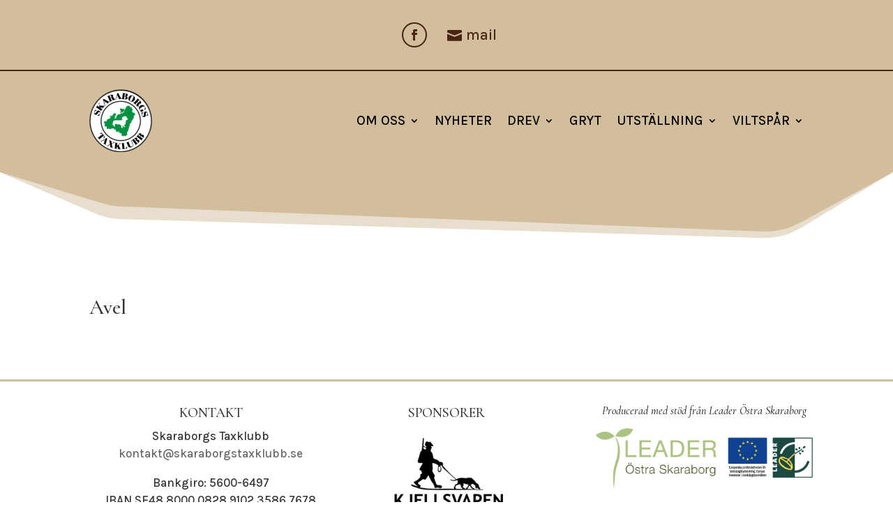

--- FILE ---
content_type: text/css
request_url: https://www.skaraborgstaxklubb.se/wp-content/et-cache/1023/et-core-unified-1023.min.css?ver=1766696721
body_size: 11
content:
.mobile_nav.opened .mobile_menu_bar:before{content:'\4d'}.mobile-menu{max-height:0;overflow:hidden;transition:max-height 0.3s ease}.mobile-menu.open{max-height:500px}.mobile-menu{overflow-y:auto}